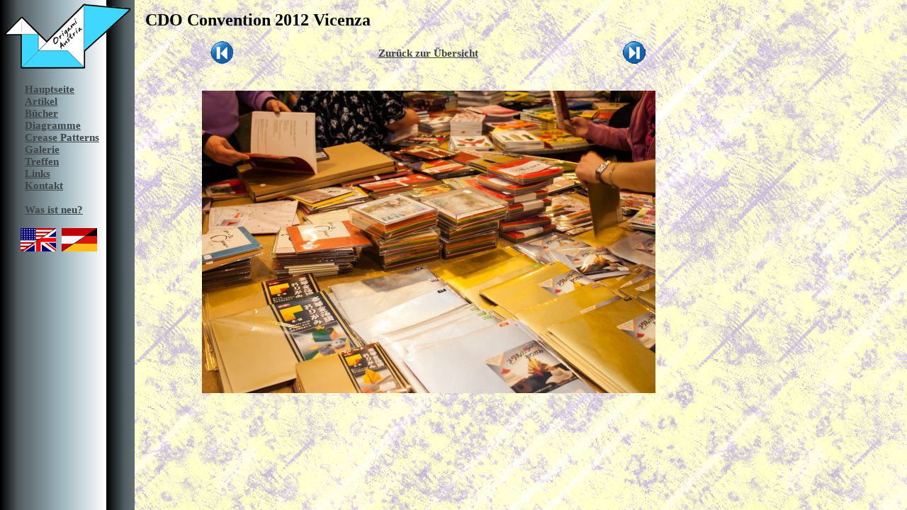

--- FILE ---
content_type: text/html; charset=UTF-8
request_url: https://origamiaustria.at/cdo2012.php?lang=1&pic=198
body_size: 3617
content:

<!DOCTYPE html>
<html>
<head>
  <link rel="stylesheet" type="text/css" href="style.css">
  <link rel="shortcut icon" href="favicon.ico">
  <link rel="icon" href="favicon.ico">
  <link rel="alternate" type="application/rss+xml" title="Origami Austria Updates" href="updates_rss.php?lang=1">
  <meta charset="UTF-8">
  <meta name="viewport" content="width=device-width, initial-scale=1, minimal-ui">
  <title>Origami &Ouml;sterreich</title>
</head>
<body unresolved>
  <script src="bower_components/webcomponentsjs/webcomponents-lite.min.js"></script>

  <link rel="import" href="bower_components/app-layout/app-drawer-layout/app-drawer-layout.html">
  <link rel="import" href="bower_components/app-layout/app-drawer/app-drawer.html">
  <link rel="import" href="bower_components/iron-flex-layout/iron-flex-layout.html">
  <link rel="import" href="bower_components/paper-icon-button/paper-icon-button.html">
  <link rel="import" href="bower_components/iron-icons/iron-icons.html">
  <style is="custom-style">
    app-drawer-layout {
      @apply(--layout-fit);
    }

    body {
      background-color:#EBE9B8;
      background-image: url(images/bg.jpg);
      background-attachment:fixed;
    }

    #main {
      min-height: 100%;
      padding: 15px;
      z-index: 0;
    }

    app-drawer {
      z-index: 10000;
      --app-drawer-width: 190px;
      --app-drawer-content-container: {
        background-color: #000000;
        background-image: url(images/bg_links.gif);
        webkit-touch-callout: none;
        -webkit-user-select: none;
        -khtml-user-select: none;
        -moz-user-select: none;
        -ms-user-select: none;
        user-select: none;
      };
    }
  </style>

  <app-drawer-layout>
    <app-drawer swipe-open>
    <div class="innerdiv">
      <img src="images/logo.png" alt="Origami Austria Logo"><br><br>
      <div style="text-align: left; margin-left: 30px;">
        <a href="/de/">Hauptseite</a><br>
        <a href="/de/articles.php">Artikel</a><br>
        <a href="/de/books.php">B&uuml;cher</a><br>
        <a href="/de/diagrams.php">Diagramme</a><br>
        <a href="/de/cp.php">Crease&nbsp;Patterns</a><br>
        <a href="/de/gallery.php">Galerie</a><br>
        <a href="/de/meetings.php">Treffen</a><br>
        <a href="/de/links.php">Links</a><br>
        <a href="/de/contact.php">Kontakt</a><br><br>
        <a href="/de/updates.php">Was ist neu?</a><br>
      </div>
      <br>
      <div align="center">
        <a href="/en/cdo2012.php?pic=198"><img src="images/english.jpg" title="English" alt="English" border="0"></a>&nbsp;
        <a href="/de/cdo2012.php?pic=198"><img src="images/german.jpg"  title="Deutsch" alt="Deutsch" border="0"></a>&nbsp;&nbsp;&nbsp;&nbsp;&nbsp;&nbsp;
      </div>
    </div>
  </app-drawer>

  <div id="main">
    <paper-icon-button drawer-toggle icon="menu"></paper-icon-button>
    <div style="max-width: 800px;">

<h1>CDO Convention 2012 Vicenza</h1>
  <table border=0 cellspacing=0 cellpadding=0 width=100%>
  <tr valign="middle">
  <td align="right"><a href="/cdo2012.php?lang=1&amp;pic=197"><img src="images/prev.gif" border="0"></a></td>
  <td align="center">
  <a href="/cdo2012.php?lang=1#p198">
    Zur&uuml;ck zur &Uuml;bersicht
  </a>
  </td>
  <td><a href="/cdo2012.php?lang=1&amp;pic=199"><img src="images/next.gif" border="0"></a></td>
  </tr>
  </table><br>
  <div align="center">
  <img src="images/nothing.gif" border=0 width=640 height=1 alt="spacer"><br>
  <a href="/cdo2012.php?lang=1&amp;pic=199">
  <img src="articles/cdo2012/198.jpg" border=0></a><br>
  </div>
      </div>
    </div>
  </app-drawer-layout>
</body>
</html>



--- FILE ---
content_type: text/html
request_url: https://origamiaustria.at/bower_components/iron-media-query/iron-media-query.html
body_size: 2577
content:
<!--
Copyright (c) 2015 The Polymer Project Authors. All rights reserved.
This code may only be used under the BSD style license found at http://polymer.github.io/LICENSE.txt
The complete set of authors may be found at http://polymer.github.io/AUTHORS.txt
The complete set of contributors may be found at http://polymer.github.io/CONTRIBUTORS.txt
Code distributed by Google as part of the polymer project is also
subject to an additional IP rights grant found at http://polymer.github.io/PATENTS.txt
-->

<link rel="import" href="../polymer/polymer.html">

<!--
`iron-media-query` can be used to data bind to a CSS media query.
The `query` property is a bare CSS media query.
The `query-matches` property is a boolean representing whether the page matches that media query.

Example:

    <iron-media-query query="(min-width: 600px)" query-matches="{{queryMatches}}"></iron-media-query>

@group Iron Elements
@demo demo/index.html
@hero hero.svg
@element iron-media-query
-->

<script>

  Polymer({

    is: 'iron-media-query',

    properties: {

      /**
       * The Boolean return value of the media query.
       */
      queryMatches: {
        type: Boolean,
        value: false,
        readOnly: true,
        notify: true
      },

      /**
       * The CSS media query to evaluate.
       */
      query: {
        type: String,
        observer: 'queryChanged'
      },

      /**
       * If true, the query attribute is assumed to be a complete media query
       * string rather than a single media feature.
       */
      full: {
        type: Boolean,
        value: false
      },

      /**
       * @type {function(MediaQueryList)}
       */
      _boundMQHandler: {
        value: function() {
          return this.queryHandler.bind(this);
        }
      },

      /**
       * @type {MediaQueryList}
       */
      _mq: {
        value: null
      }
    },

    attached: function() {
      this.style.display = 'none';
      this.queryChanged();
    },

    detached: function() {
      this._remove();
    },

    _add: function() {
      if (this._mq) {
        this._mq.addListener(this._boundMQHandler);
      }
    },

    _remove: function() {
      if (this._mq) {
        this._mq.removeListener(this._boundMQHandler);
      }
      this._mq = null;
    },

    queryChanged: function() {
      this._remove();
      var query = this.query;
      if (!query) {
        return;
      }
      if (!this.full && query[0] !== '(') {
        query = '(' + query + ')';
      }
      this._mq = window.matchMedia(query);
      this._add();
      this.queryHandler(this._mq);
    },

    queryHandler: function(mq) {
      this._setQueryMatches(mq.matches);
    }

  });

</script>


--- FILE ---
content_type: text/html
request_url: https://origamiaustria.at/bower_components/iron-icon/iron-icon.html
body_size: 5888
content:
<!--
@license
Copyright (c) 2015 The Polymer Project Authors. All rights reserved.
This code may only be used under the BSD style license found at http://polymer.github.io/LICENSE.txt
The complete set of authors may be found at http://polymer.github.io/AUTHORS.txt
The complete set of contributors may be found at http://polymer.github.io/CONTRIBUTORS.txt
Code distributed by Google as part of the polymer project is also
subject to an additional IP rights grant found at http://polymer.github.io/PATENTS.txt
-->

<link rel="import" href="../polymer/polymer.html">
<link rel="import" href="../iron-meta/iron-meta.html">
<link rel="import" href="../iron-flex-layout/iron-flex-layout.html">

<!--

The `iron-icon` element displays an icon. By default an icon renders as a 24px square.

Example using src:

    <iron-icon src="star.png"></iron-icon>

Example setting size to 32px x 32px:

    <iron-icon class="big" src="big_star.png"></iron-icon>

    <style is="custom-style">
      .big {
        --iron-icon-height: 32px;
        --iron-icon-width: 32px;
      }
    </style>

The iron elements include several sets of icons.
To use the default set of icons, import `iron-icons.html` and use the `icon` attribute to specify an icon:

    <link rel="import" href="/components/iron-icons/iron-icons.html">

    <iron-icon icon="menu"></iron-icon>

To use a different built-in set of icons, import the specific `iron-icons/<iconset>-icons.html`, and
specify the icon as `<iconset>:<icon>`. For example, to use a communication icon, you would
use:

    <link rel="import" href="/components/iron-icons/communication-icons.html">

    <iron-icon icon="communication:email"></iron-icon>

You can also create custom icon sets of bitmap or SVG icons.

Example of using an icon named `cherry` from a custom iconset with the ID `fruit`:

    <iron-icon icon="fruit:cherry"></iron-icon>

See [iron-iconset](iron-iconset) and [iron-iconset-svg](iron-iconset-svg) for more information about
how to create a custom iconset.

See the [iron-icons demo](iron-icons?view=demo:demo/index.html) to see the icons available
in the various iconsets.

To load a subset of icons from one of the default `iron-icons` sets, you can
use the [poly-icon](https://poly-icon.appspot.com/) tool. It allows you
to select individual icons, and creates an iconset from them that you can
use directly in your elements.

### Styling

The following custom properties are available for styling:

Custom property | Description | Default
----------------|-------------|----------
`--iron-icon-width` | Width of the icon | `24px`
`--iron-icon-height` | Height of the icon | `24px`
`--iron-icon-fill-color` | Fill color of the svg icon | `currentcolor`
`--iron-icon-stroke-color` | Stroke color of the svg icon | none

@group Iron Elements
@element iron-icon
@demo demo/index.html
@hero hero.svg
@homepage polymer.github.io
-->

<dom-module id="iron-icon">

  <style>
    :host {
      @apply(--layout-inline);
      @apply(--layout-center-center);
      position: relative;

      vertical-align: middle;

      fill: var(--iron-icon-fill-color, currentcolor);
      stroke: var(--iron-icon-stroke-color, none);

      width: var(--iron-icon-width, 24px);
      height: var(--iron-icon-height, 24px);
    }
  </style>

  <template>
  </template>

  <script>

    Polymer({

      is: 'iron-icon',

      properties: {

        /**
         * The name of the icon to use. The name should be of the form:
         * `iconset_name:icon_name`.
         */
        icon: {
          type: String,
          observer: '_iconChanged'
        },

        /**
         * The name of the theme to used, if one is specified by the
         * iconset.
         */
        theme: {
          type: String,
          observer: '_updateIcon'
        },

        /**
         * If using iron-icon without an iconset, you can set the src to be
         * the URL of an individual icon image file. Note that this will take
         * precedence over a given icon attribute.
         */
        src: {
          type: String,
          observer: '_srcChanged'
        },

        /**
         * @type {!Polymer.IronMeta}
         */
        _meta: {
          value: Polymer.Base.create('iron-meta', {type: 'iconset'}),
          observer: '_updateIcon'
        }

      },

      _DEFAULT_ICONSET: 'icons',

      _iconChanged: function(icon) {
        var parts = (icon || '').split(':');
        this._iconName = parts.pop();
        this._iconsetName = parts.pop() || this._DEFAULT_ICONSET;
        this._updateIcon();
      },

      _srcChanged: function(src) {
        this._updateIcon();
      },

      _usesIconset: function() {
        return this.icon || !this.src;
      },

      /** @suppress {visibility} */
      _updateIcon: function() {
        if (this._usesIconset()) {
          if (this._img && this._img.parentNode) {
            Polymer.dom(this.root).removeChild(this._img);
          }
          if (this._iconName === "") {
            if (this._iconset) {
              this._iconset.removeIcon(this);
            }
          } else if (this._iconsetName && this._meta) {
            this._iconset = /** @type {?Polymer.Iconset} */ (
              this._meta.byKey(this._iconsetName));
            if (this._iconset) {
              this._iconset.applyIcon(this, this._iconName, this.theme);
              this.unlisten(window, 'iron-iconset-added', '_updateIcon');
            } else {
              this.listen(window, 'iron-iconset-added', '_updateIcon');
            }
          }
        } else {
          if (this._iconset) {
            this._iconset.removeIcon(this);
          }
          if (!this._img) {
            this._img = document.createElement('img');
            this._img.style.width = '100%';
            this._img.style.height = '100%';
            this._img.draggable = false;
          }
          this._img.src = this.src;
          Polymer.dom(this.root).appendChild(this._img);
        }
      }

    });

  </script>

</dom-module>


--- FILE ---
content_type: text/html
request_url: https://origamiaustria.at/bower_components/iron-iconset-svg/iron-iconset-svg.html
body_size: 6235
content:
<!--
@license
Copyright (c) 2015 The Polymer Project Authors. All rights reserved.
This code may only be used under the BSD style license found at http://polymer.github.io/LICENSE.txt
The complete set of authors may be found at http://polymer.github.io/AUTHORS.txt
The complete set of contributors may be found at http://polymer.github.io/CONTRIBUTORS.txt
Code distributed by Google as part of the polymer project is also
subject to an additional IP rights grant found at http://polymer.github.io/PATENTS.txt
-->

<link rel="import" href="../polymer/polymer.html">
<link rel="import" href="../iron-meta/iron-meta.html">

<script>
  /**
   * The `iron-iconset-svg` element allows users to define their own icon sets
   * that contain svg icons. The svg icon elements should be children of the
   * `iron-iconset-svg` element. Multiple icons should be given distinct id's.
   *
   * Using svg elements to create icons has a few advantages over traditional
   * bitmap graphics like jpg or png. Icons that use svg are vector based so
   * they are resolution independent and should look good on any device. They
   * are stylable via css. Icons can be themed, colorized, and even animated.
   *
   * Example:
   *
   *     <iron-iconset-svg name="my-svg-icons" size="24">
   *       <svg>
   *         <defs>
   *           <g id="shape">
   *             <rect x="12" y="0" width="12" height="24" />
   *             <circle cx="12" cy="12" r="12" />
   *           </g>
   *         </defs>
   *       </svg>
   *     </iron-iconset-svg>
   *
   * This will automatically register the icon set "my-svg-icons" to the iconset
   * database.  To use these icons from within another element, make a
   * `iron-iconset` element and call the `byId` method
   * to retrieve a given iconset. To apply a particular icon inside an
   * element use the `applyIcon` method. For example:
   *
   *     iconset.applyIcon(iconNode, 'car');
   *
   * @element iron-iconset-svg
   * @demo demo/index.html
   * @implements {Polymer.Iconset}
   */
  Polymer({
    is: 'iron-iconset-svg',

    properties: {

      /**
       * The name of the iconset.
       */
      name: {
        type: String,
        observer: '_nameChanged'
      },

      /**
       * The size of an individual icon. Note that icons must be square.
       */
      size: {
        type: Number,
        value: 24
      }

    },

    attached: function() {
      this.style.display = 'none';
    },

    /**
     * Construct an array of all icon names in this iconset.
     *
     * @return {!Array} Array of icon names.
     */
    getIconNames: function() {
      this._icons = this._createIconMap();
      return Object.keys(this._icons).map(function(n) {
        return this.name + ':' + n;
      }, this);
    },

    /**
     * Applies an icon to the given element.
     *
     * An svg icon is prepended to the element's shadowRoot if it exists,
     * otherwise to the element itself.
     *
     * @method applyIcon
     * @param {Element} element Element to which the icon is applied.
     * @param {string} iconName Name of the icon to apply.
     * @return {?Element} The svg element which renders the icon.
     */
    applyIcon: function(element, iconName) {
      // insert svg element into shadow root, if it exists
      element = element.root || element;
      // Remove old svg element
      this.removeIcon(element);
      // install new svg element
      var svg = this._cloneIcon(iconName);
      if (svg) {
        var pde = Polymer.dom(element);
        pde.insertBefore(svg, pde.childNodes[0]);
        return element._svgIcon = svg;
      }
      return null;
    },

    /**
     * Remove an icon from the given element by undoing the changes effected
     * by `applyIcon`.
     *
     * @param {Element} element The element from which the icon is removed.
     */
    removeIcon: function(element) {
      // Remove old svg element
      if (element._svgIcon) {
        Polymer.dom(element).removeChild(element._svgIcon);
        element._svgIcon = null;
      }
    },

    /**
     *
     * When name is changed, register iconset metadata
     *
     */
    _nameChanged: function() {
      new Polymer.IronMeta({type: 'iconset', key: this.name, value: this});
      this.async(function() {
        this.fire('iron-iconset-added', this, {node: window});
      });
    },

    /**
     * Create a map of child SVG elements by id.
     *
     * @return {!Object} Map of id's to SVG elements.
     */
    _createIconMap: function() {
      // Objects chained to Object.prototype (`{}`) have members. Specifically,
      // on FF there is a `watch` method that confuses the icon map, so we
      // need to use a null-based object here.
      var icons = Object.create(null);
      Polymer.dom(this).querySelectorAll('[id]')
        .forEach(function(icon) {
          icons[icon.id] = icon;
        });
      return icons;
    },

    /**
     * Produce installable clone of the SVG element matching `id` in this
     * iconset, or `undefined` if there is no matching element.
     *
     * @return {Element} Returns an installable clone of the SVG element
     * matching `id`.
     */
    _cloneIcon: function(id) {
      // create the icon map on-demand, since the iconset itself has no discrete
      // signal to know when it's children are fully parsed
      this._icons = this._icons || this._createIconMap();
      return this._prepareSvgClone(this._icons[id], this.size);
    },

    /**
     * @param {Element} sourceSvg
     * @param {number} size
     * @return {Element}
     */
    _prepareSvgClone: function(sourceSvg, size) {
      if (sourceSvg) {
        var content = sourceSvg.cloneNode(true),
            svg = document.createElementNS('http://www.w3.org/2000/svg', 'svg'),
            viewBox = content.getAttribute('viewBox') || '0 0 ' + size + ' ' + size;
        svg.setAttribute('viewBox', viewBox);
        svg.setAttribute('preserveAspectRatio', 'xMidYMid meet');
        // TODO(dfreedm): `pointer-events: none` works around https://crbug.com/370136
        // TODO(sjmiles): inline style may not be ideal, but avoids requiring a shadow-root
        svg.style.cssText = 'pointer-events: none; display: block; width: 100%; height: 100%;';
        svg.appendChild(content).removeAttribute('id');
        return svg;
      }
      return null;
    }

  });
</script>


--- FILE ---
content_type: text/html
request_url: https://origamiaustria.at/bower_components/iron-meta/iron-meta.html
body_size: 8278
content:
<!--
@license
Copyright (c) 2015 The Polymer Project Authors. All rights reserved.
This code may only be used under the BSD style license found at http://polymer.github.io/LICENSE.txt
The complete set of authors may be found at http://polymer.github.io/AUTHORS.txt
The complete set of contributors may be found at http://polymer.github.io/CONTRIBUTORS.txt
Code distributed by Google as part of the polymer project is also
subject to an additional IP rights grant found at http://polymer.github.io/PATENTS.txt
-->

<link rel="import" href="../polymer/polymer.html">

<!--
`iron-meta` is a generic element you can use for sharing information across the DOM tree.
It uses [monostate pattern](http://c2.com/cgi/wiki?MonostatePattern) such that any
instance of iron-meta has access to the shared
information. You can use `iron-meta` to share whatever you want (or create an extension
[like x-meta] for enhancements).

The `iron-meta` instances containing your actual data can be loaded in an import,
or constructed in any way you see fit. The only requirement is that you create them
before you try to access them.

Examples:

If I create an instance like this:

    <iron-meta key="info" value="foo/bar"></iron-meta>

Note that value="foo/bar" is the metadata I've defined. I could define more
attributes or use child nodes to define additional metadata.

Now I can access that element (and it's metadata) from any iron-meta instance
via the byKey method, e.g.

    meta.byKey('info').getAttribute('value');

Pure imperative form would be like:

    document.createElement('iron-meta').byKey('info').getAttribute('value');

Or, in a Polymer element, you can include a meta in your template:

    <iron-meta id="meta"></iron-meta>
    ...
    this.$.meta.byKey('info').getAttribute('value');

@group Iron Elements
@demo demo/index.html
@hero hero.svg
@element iron-meta
-->

<script>

  (function() {

    // monostate data
    var metaDatas = {};
    var metaArrays = {};
    var singleton = null;

    Polymer.IronMeta = Polymer({

      is: 'iron-meta',

      properties: {

        /**
         * The type of meta-data.  All meta-data of the same type is stored
         * together.
         */
        type: {
          type: String,
          value: 'default',
          observer: '_typeChanged'
        },

        /**
         * The key used to store `value` under the `type` namespace.
         */
        key: {
          type: String,
          observer: '_keyChanged'
        },

        /**
         * The meta-data to store or retrieve.
         */
        value: {
          type: Object,
          notify: true,
          observer: '_valueChanged'
        },

        /**
         * If true, `value` is set to the iron-meta instance itself.
         */
         self: {
          type: Boolean,
          observer: '_selfChanged'
        },

        /**
         * Array of all meta-data values for the given type.
         */
        list: {
          type: Array,
          notify: true
        }

      },

      hostAttributes: {
        hidden: true
      },

      /**
       * Only runs if someone invokes the factory/constructor directly
       * e.g. `new Polymer.IronMeta()`
       *
       * @param {{type: (string|undefined), key: (string|undefined), value}=} config
       */
      factoryImpl: function(config) {
        if (config) {
          for (var n in config) {
            switch(n) {
              case 'type':
              case 'key':
              case 'value':
                this[n] = config[n];
                break;
            }
          }
        }
      },

      created: function() {
        // TODO(sjmiles): good for debugging?
        this._metaDatas = metaDatas;
        this._metaArrays = metaArrays;
      },

      _keyChanged: function(key, old) {
        this._resetRegistration(old);
      },

      _valueChanged: function(value) {
        this._resetRegistration(this.key);
      },

      _selfChanged: function(self) {
        if (self) {
          this.value = this;
        }
      },

      _typeChanged: function(type) {
        this._unregisterKey(this.key);
        if (!metaDatas[type]) {
          metaDatas[type] = {};
        }
        this._metaData = metaDatas[type];
        if (!metaArrays[type]) {
          metaArrays[type] = [];
        }
        this.list = metaArrays[type];
        this._registerKeyValue(this.key, this.value);
      },

      /**
       * Retrieves meta data value by key.
       *
       * @method byKey
       * @param {string} key The key of the meta-data to be returned.
       * @return {*}
       */
      byKey: function(key) {
        return this._metaData && this._metaData[key];
      },

      _resetRegistration: function(oldKey) {
        this._unregisterKey(oldKey);
        this._registerKeyValue(this.key, this.value);
      },

      _unregisterKey: function(key) {
        this._unregister(key, this._metaData, this.list);
      },

      _registerKeyValue: function(key, value) {
        this._register(key, value, this._metaData, this.list);
      },

      _register: function(key, value, data, list) {
        if (key && data && value !== undefined) {
          data[key] = value;
          list.push(value);
        }
      },

      _unregister: function(key, data, list) {
        if (key && data) {
          if (key in data) {
            var value = data[key];
            delete data[key];
            this.arrayDelete(list, value);
          }
        }
      }

    });

    Polymer.IronMeta.getIronMeta = function getIronMeta() {
       if (singleton === null) {
         singleton = new Polymer.IronMeta();
       }
       return singleton;
     };

    /**
    `iron-meta-query` can be used to access infomation stored in `iron-meta`.

    Examples:

    If I create an instance like this:

        <iron-meta key="info" value="foo/bar"></iron-meta>

    Note that value="foo/bar" is the metadata I've defined. I could define more
    attributes or use child nodes to define additional metadata.

    Now I can access that element (and it's metadata) from any `iron-meta-query` instance:

         var value = new Polymer.IronMetaQuery({key: 'info'}).value;

    @group Polymer Iron Elements
    @element iron-meta-query
    */
    Polymer.IronMetaQuery = Polymer({

      is: 'iron-meta-query',

      properties: {

        /**
         * The type of meta-data.  All meta-data of the same type is stored
         * together.
         */
        type: {
          type: String,
          value: 'default',
          observer: '_typeChanged'
        },

        /**
         * Specifies a key to use for retrieving `value` from the `type`
         * namespace.
         */
        key: {
          type: String,
          observer: '_keyChanged'
        },

        /**
         * The meta-data to store or retrieve.
         */
        value: {
          type: Object,
          notify: true,
          readOnly: true
        },

        /**
         * Array of all meta-data values for the given type.
         */
        list: {
          type: Array,
          notify: true
        }

      },

      /**
       * Actually a factory method, not a true constructor. Only runs if
       * someone invokes it directly (via `new Polymer.IronMeta()`);
       *
       * @param {{type: (string|undefined), key: (string|undefined)}=} config
       */
      factoryImpl: function(config) {
        if (config) {
          for (var n in config) {
            switch(n) {
              case 'type':
              case 'key':
                this[n] = config[n];
                break;
            }
          }
        }
      },

      created: function() {
        // TODO(sjmiles): good for debugging?
        this._metaDatas = metaDatas;
        this._metaArrays = metaArrays;
      },

      _keyChanged: function(key) {
        this._setValue(this._metaData && this._metaData[key]);
      },

      _typeChanged: function(type) {
        this._metaData = metaDatas[type];
        this.list = metaArrays[type];
        if (this.key) {
          this._keyChanged(this.key);
        }
      },

      /**
       * Retrieves meta data value by key.
       * @param {string} key The key of the meta-data to be returned.
       * @return {*}
       */
      byKey: function(key) {
        return this._metaData && this._metaData[key];
      }

    });

  })();
</script>
